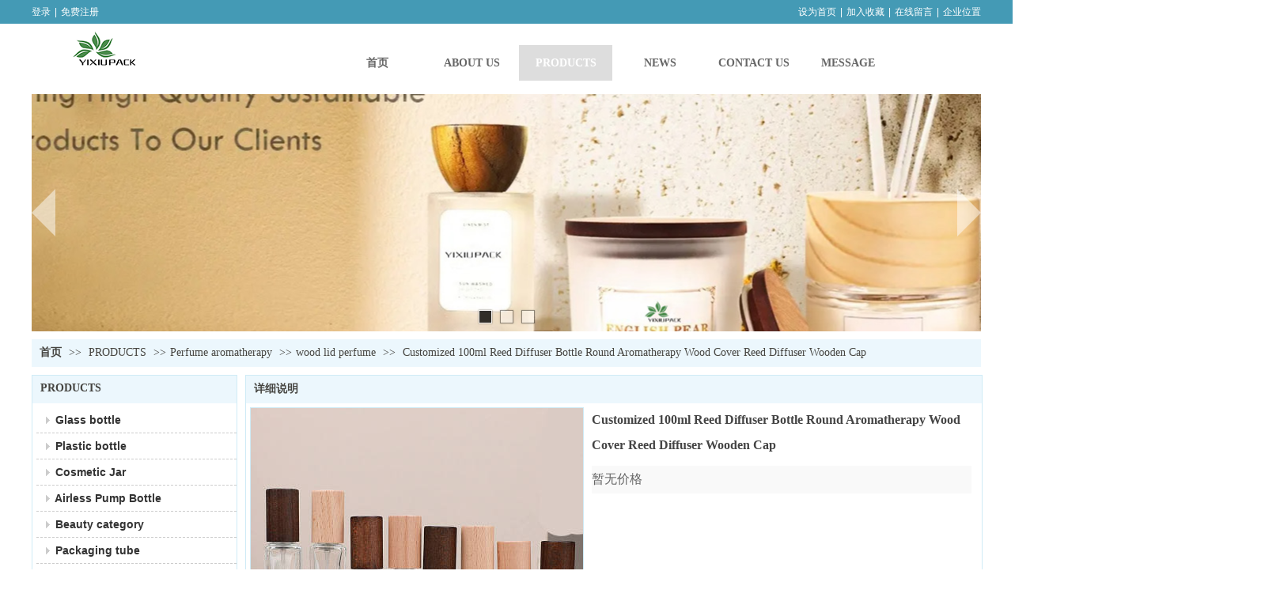

--- FILE ---
content_type: text/html;charset=gbk
request_url: http://www.ningboyixiu.com/pro_54559410.html
body_size: 22017
content:
<!DOCTYPE html PUBLIC "-//W3C//DTD XHTML 1.0 Transitional//EN" "http://www.w3.org/TR/xhtml1/DTD/xhtml1-transitional.dtd">
<html xmlns="http://www.w3.org/1999/xhtml">
<head>
    <meta http-equiv="x-ua-compatible" content="IE=edge" />
    <meta http-equiv="Content-Type" content="text/html; charset=gbk" />
    <meta name="renderer" content="webkit|ie-comp|ie-stand">
    <meta name="applicable-device" content="pc" />
        <title>Customized 100ml Reed Diffuser Bottle Round Aromatherapy Wood Cover Reed Diffuser Wooden Cap_宁波伊秀塑业有限公司</title>
    <meta name="keywords" content="Customized 100ml Reed Diffuser Bottle Round Aromatherapy Wood Cover Reed Diffuser Wooden Cap,宁波伊秀塑业有限公司" />
    <meta name="description" content="宁波伊秀塑业有限公司为企业提供Customized 100ml Reed Diffuser Bottle Round Aromatherapy Wood Cover Reed Diffuser Wooden Cap,Customized 100ml Reed Diffuser Bottle Round Aromatherapy Wood Cover Reed Diffuser Wooden Cap价格,Customized 100ml Reed Diffuser Bottle Round Aromatherapy Wood Cover Reed Diffuser Wooden Cap参数相关信息." />
    <meta name="author" content="宁波伊秀塑业有限公司" />

    
            
                    <script type="text/javascript" src="https://s.dlssyht.cn/ueditor/ueditor.parse.js?0115"></script>
            <link rel="stylesheet" type="text/css" href="https://s.dlssyht.cn/plugins/public/js/msg/codebase/dhtmlxwindows.css">
<link rel="stylesheet" type="text/css" href="https://s.dlssyht.cn/plugins/public/js/msg/codebase/skins/dhtmlxwindows_dhx_skyblue.css">
<link rel="stylesheet" type="text/css" href="https://s.dlssyht.cn/plugins/public/js/msg/codebase/dhtmlxcolorpicker.css" />
    <script type="text/javascript" src="https://s.dlssyht.cn/plugins/public/js/msg/codebase/dhtmlxcommon.js"></script>
    <script type="text/javascript" src="https://s.dlssyht.cn/plugins/public/js/msg/codebase/dhtmlxwindows.js"></script>
    <script type="text/javascript" src="https://s.dlssyht.cn/plugins/public/js/msg/codebase/dhtmlxcontainer.js"></script>
                    <script type="text/javascript" src="https://s.dlssyht.cn/plugins/public/js/cookies.js"></script>
            <script src="https://s.dlssyht.cn/plugins/public/js/jquery-1.7.1.min.js"></script>
            
<script type="text/javascript" src="https://s.dlssyht.cn/Language/Zh-cn/Language.js?0115"></script>            
    </head>
<body    data-chid="27323367" data-operate="1" data-bigclassid="10" data-type="10" data-hyid="0" id="webBody"  data-copyid="0" data-copyuserid="2175293">

<div class="wrapper wrapper-1200" id="wrapper">
    
<script type="text/javascript">
    var moduleConfig = {};
</script>
<script type="text/javascript" src="https://s.dlssyht.cn/Language/Zh-cn/Language.js?0115"></script>
<script type="text/javascript">
    var ev123_no_edit = '';
    var websiteUserId = '2233065';
    var user_name = 'ningboyixiu';
    var isTj = '1';
    var websiteUseCopyId = '8200';
    var user_level = 3;
    var agent_id = 20349;
    var channel_type = 10;
    var channel_id = 27323367;
    var userSiteWidth = 1200;
    var is_action = false;
    var isParentWindow = false;
    var rowIds = "21,22,23,14,15";
    var MJsData = {};
    var CURRENCY_SIGN = '￥';
    var tncode_div = null;
    var ALIYUN_OSS_DOMAIN = "https://s.dlssyht.cn/";
    var isTjModelSupportSearchBlankPage = "0";

    var GData = {
        SMAlbumIds   : "",
        SMAlbumSysIds: "",
        docSysIds    : "",
        tabAlertStrMs: "",
        allChId     : "27323367",
        wapDomain    : 'www.ningboyixiu.com',
        defaultLang    : 'chinese_simplified',
        end          : null,
        BAI_DU_MAP_AK : 'KfNSLxuGpyk9BBYHnSqZsYoKxn7MUGxX',
        customerService: null,
        customerServiceIsNew: 0,
        P_TOKEN_ID: '55'
    };
    var $pTranslateLanguageJson = [{"name":"简体中文","alias":"&#31616;&#20307;&#20013;&#25991;","value":"chinese_simplified"},{"name":"繁体中文","alias":"&#32321;&#20307;&#20013;&#25991;","value":"chinese_traditional"},{"name":"西班牙文","alias":"Espa&#241;a","value":"spanish"},{"name":"阿拉伯文","alias":"&#1593;&#1585;&#1576; .","value":"arabic"},{"name":"英文","alias":"English","value":"english"},{"name":"日文","alias":"&#26085;&#26412;","value":"japanese"},{"name":"法文","alias":"Fran&#231;ais","value":"french"},{"name":"俄文","alias":"&#1056;&#1086;&#1089;&#1089;&#1080;&#1103;","value":"russian"},{"name":"韩文","alias":"&#54620;&#44397;","value":"korean"},{"name":"德文","alias":"Deutschland","value":"deutsch"},{"name":"葡萄牙语","alias":"Portugal","value":"portuguese"},{"name":"波斯语","alias":"&#1662;&#1585;&#1587;&#1740;&#1575;","value":"persian"},{"name":"希腊语","alias":"&#917;&#955;&#955;&#940;&#948;&#945;","value":"greek"},{"name":"土耳其语","alias":"T&#252;rk&#231;e","value":"turkish"},{"name":"泰语","alias":"&#3616;&#3634;&#3625;&#3634;&#3652;&#3607;&#3618;","value":"thai"},{"name":"越南语","alias":"Vi&#7879;t Nam","value":"vietnamese"},{"name":"意大利语","alias":"Italia","value":"italian"},{"name":"马来语","alias":"Malay","value":"malay"},{"name":"荷兰语","alias":"Nederland","value":"dutch"},{"name":"瑞典语","alias":"Sverige","value":"swedish"},{"name":"孟加拉语","alias":"&#2476;&#2494;&#2434;&#2482;&#2494;","value":"bengali"},{"name":"乌尔都语","alias":"&#1575;&#1608;&#1585;&#1583;&#1608;","value":"urdu"},{"name":"斯瓦希里语","alias":"Kiswahili","value":"swahili"},{"name":"匈牙利语","alias":"Magyarorsz&#225;g","value":"hungarian"},{"name":"波兰语","alias":"Polska","value":"polish"},{"name":"罗马尼亚语","alias":"Rom&#226;nia","value":"romanian"},{"name":"挪威语","alias":"Norge","value":"norwegian"},{"name":"丹麦语","alias":"Danmark","value":"danish"},{"name":"芬兰语","alias":"Suomi","value":"finnish"},{"name":"捷克语","alias":"&#268;e&#353;tina","value":"czech"},{"name":"斯洛伐克语","alias":"Slovensko","value":"slovak"},{"name":"克罗地亚语","alias":"Hrvatska","value":"croatian"},{"name":"拉脱维亚语","alias":"Latvija","value":"latvian"},{"name":"爱沙尼亚语","alias":"Eesti","value":"estonian"},{"name":"斯洛文尼亚语","alias":"Slovenija","value":"slovene"},{"name":"立陶宛语","alias":"Lietuva","value":"lithuanian"},{"name":"格鲁吉亚语","alias":"&#4310;&#4317;&#4320;&#4308;&#4310;&#4312;&#4304;world. kgm","value":"georgian"},{"name":"阿尔巴尼亚语","alias":"Shqip&#235;ria","value":"albanian"},{"name":"阿姆哈拉语","alias":"&#4768;&#4638;&#4651;","value":"amharic"},{"name":"阿塞拜疆语","alias":"Azerbaijan","value":"azerbaijani"}];

    if(GData.BAI_DU_MAP_AK){
        sessionStorage.setItem('BAI_DU_MAP_AK', GData.BAI_DU_MAP_AK)
    }
    sessionStorage.setItem('WAP_WEB', 0);

    var is_auto_parts_user = '0';
</script>
                    <link rel="stylesheet" href="https://s.dlssyht.cn/js/ev_popup/skin/skin.min.css?0115" />
<script type="text/javascript" src="https://s.dlssyht.cn/js/ev_popup/ev_popup.min.js?0115"></script>
<script type="text/javascript">
  function createLogin(trespass,userid){
      $.popup({
        type : 5,
        cName : "evPopupOpacity",
        head  : {yes:0},
        shade : {yes : 1, bgColor : '#000', opacity : 0.6, animate : {type : 1 , target : 0.6}, close : false},
        area  : {w:790,h:500},
        con   : {
          src : '/dom/alert_login.php?username=ningboyixiu&trespass='+trespass+'&userid='+userid
        }
      });
  }
</script>
    <script type="text/javascript">
        var websiteHostPreg = /[\w][\w-]*\.(?:com\.cn|net\.cn|org\.cn|tj\.cn|sh\.cn|hn\.cn|com\.au|com\.pg|com\.tw|tw\.cn|com\.sg|com\.mo|co\.uk|co\.nz|co\.ke|fj\.cn|co\.th|co\.cn|jl\.cn|school\.nz|co\.jp|hk\.com|com\.hk|edu\.hk|cn\.com|gd\.cn|hk\.cn|bj\.cn|gx\.cn|bixiaokeji\.cn|com\.my|com|in|im|cm|ca|cn|cx|ch|cl|tw|kr|word|sg|it|itd|co|mo|net|org|gov|auto|poker|blue|green|studio|icu|cc|io|pl|plus|jp|de|biz|info|gold|today|chat|at|company|cool|fund|fans|team|beer|guru|social|run|ae|fit|luxe|video|black|yoga|art|hn|xyz|hk|us|mobi|wang|me|tax|so|top|law|win|vip|ltd|red|ru|nz|love|ac\.cn|gz\.cn|xn--55qw42g|xn--g2xx48c|xn--imr513n|xn--czru2d|xn--otu796d|xn--kput3i|xin|xn--1qqw23a|xn--3ds443g|xn--5tzm5g|city|shop|site|ai|tm|club|fun|online|cyou|space|cloud|world|sale|website|host|show|asia|center|link|gov\.cn|gs\.cn|keyun\.li|name|press|pro|work|tv|fr|kim|group|tech|store|capital|ren|vn|racing|ink|nl|pub|live|my|no|life|zone|one|games|bike|cafe|wiki|design|mba|es|fi|uk|ph|wtf|xn--zfr164b|xn--fiq228c5hs|xn--vhquv|xn--6qq986b3xl|xn--fiqs8s|xn--czr694b|xn--xhq521b|xn--ses554g|xn--hxt814e|xn--55qx5d|xn--io0a7i|xn--rhqv96g|xn--vuq861b|xn--3bst00m)(\/|$)/;
    </script>
    <script type="text/javascript" src="https://s.dlssyht.cn/js/VNew/public.js?0115"></script>
    <script type="text/javascript" src="https://s.dlssyht.cn/plugins/public/js/lightGallery/js/lightgallery-all.min.js?0115"></script>
    <link type="text/css" rel="stylesheet" href="https://s.dlssyht.cn/plugins/public/js/lightGallery/css/lightgallery.min.css?0115" />
    <link type="text/css" rel="stylesheet" href="https://s.dlssyht.cn/plugins/public/js/photoSphereViewer/index.min.css?0115" />

    <link type="text/css" rel="stylesheet" href="https://s.dlssyht.cn/plugins/public/js/imageViewer/viewer.min.css?0115" />
    <script async type="text/javascript" src="https://s.dlssyht.cn/plugins/public/js/imageViewer/viewer.min.js?0115"></script>
        <script type="text/javascript" src="https://s.dlssyht.cn/plugins/public/js/three/index.min.js?0115"></script>

    <script type="text/javascript" src="https://s.dlssyht.cn/plugins/public/js/photoSphereViewer/index.min.js?0115111"></script>
    <script type="text/javascript" src="https://s.dlssyht.cn/js/VNew/tj/jquery.scrollify.min.js?0115"></script>
        <script type="text/javascript" src="https://s.dlssyht.cn/js/VNew/tj/public_fun.js?0115"></script>
<link type="text/css" rel="stylesheet" href="https://s.dlssyht.cn/css/VNew/base.min.css?0115" />
<link type="text/css" rel="stylesheet" href="https://s.dlssyht.cn/css/VNew/animate.min.css?0115" />
<link type="text/css" rel="stylesheet" href="https://s.dlssyht.cn/css/VNew/icon_text/iconfont.min.css?0115" />
<link type="text/css" rel="stylesheet" href="https://s.dlssyht.cn/css/VNew/web_frame.css?0115" />
    <link type="text/css" rel="stylesheet" href="https://s.dlssyht.cn/css/VNew/inner_frame.min.css?0115" />
    <link type="text/css" rel="stylesheet" href="https://s.dlssyht.cn/templates/others1/css/skincolor.css?0115" />
<link type="text/css" rel="stylesheet" href="https://s.dlssyht.cn/templates/others1/css/webskin.css?0115" id="webSkinCss"/>
<link type="text/css" rel="stylesheet" href="https://s.dlssyht.cn/css/VNew/web_style/base_module_style.min.css?0115" />
            <link type="text/css" rel="stylesheet" href="/self_define/TJStyle.php?user_id=2233065&all_ch_id=27323367&channel_id=27323367&id=54559410&mids=117,118&token_id=55&random=1768650353" />
        <script type="text/javascript" src="https://s.dlssyht.cn/plugins/public/js/base64.min.js"></script>
    <script type="text/javascript" src="https://s.dlssyht.cn/plugins/public/js/json2.js"></script>
        <script id="languages_jquery_validationEngine_js" type="text/javascript" charset="gb2312" src="https://s.dlssyht.cn/js/posabsolute-jQuery-Validation-Engine-2c29415/js/languages/jquery.validationEngine-zh_CN.js?0115"></script>
    
                <link type="text/css" rel="stylesheet" id="from_module_form_css" href="https://s.dlssyht.cn/js/from_module/form.css" />
                    <script id="from_module_form_js" type="text/javascript" src="https://s.dlssyht.cn/js/from_module/form.js?0115"></script>
                            <script id="from_module_form_js" type="text/javascript" src="https://s.dlssyht.cn/js/from_module/form_0.js?0115"></script>
                    <script type="text/javascript">
        jQuery(document).ready(function(){
            $('#formField_98451').validationEngine('attach', {
              promptPosition: 'bottomLeft'
            });
        });
    </script>                    <script id="chplayer_min_js" type="text/javascript" charset="utf-8" src="https://s.dlssyht.cn/plugins/public/js/chplayer/chplayer.js?0115"></script>
    
    
    <div class="customModuleRow headPublicModuleRow customModuleRowAbsolute "  id="row_14"    data-animated="0" >
        
        
        <div class="customModuleRowInner">
            <div class="CModulePA" style="height:0px;">
                    <div  data-fixed="0" data-fixedx="-1"  id="evMo_7aHnU" class="ev-module-edit"     data-big="2" data-small="1" data-threetype="0" style="width:320px; height:71px; left:8px; top:36px; z-index:1;">
        <div class="ev-module-edit-box "  id="Mo_7aHnU">
            
                <div class="ev-pic ev-pic-1 " >
                    <img   src=""     class="default-img lazy-loading"  data-original-src="https://aimg8.dlssyht.cn/u/2233065/module/simplepicbackground/7769/15536818_1696524843.png?x-oss-process=image/resize,m_fixed,w_320,h_71,limit_0"  />
                    
                </div>
            
        </div>
    </div>
            </div>
        </div>
    </div>

<link type="text/css" rel="stylesheet" id="sliding_verification_style_css" href="https://s.dlssyht.cn/plugins/public/js/slidingVerification/sliding_verification_style.css?0115" />
<script type="text/javascript" id="sliding_tn_code_js" src="https://s.dlssyht.cn/plugins/public/js/slidingVerification/sliding_tn_code.js?0115"></script>
<script type="text/javascript">
    
        function userUserLoginInfo() {
        return true;
    }
    </script>
<div class="fullSubNavBox" id="fullSubNavBox">
    
</div>
<div class="headFullXY" id="headFullXY">
    <div style="padding-top:1px; margin-bottom: -1px;"></div>
    
    
        <div class="absoluteModuleWrap" id="absolute_module_wrap" data-attr="l:80,h:0,c:0">
        <div class="absoluteModuleInner" id="absolute_module_inner">
            
                                
        
                        <div class="webNav" id="web_nav"  data-l="p:3,l:378,t:57,w:1200,wt:0"  style="  left: 378px; top: 57px; position:absolute; "  data-fixed="0" data-fixedx="-1"  data-numberflag="1" data-number="6"  data-sublayout="1">
<div class="navInner">
    <div class="nav nav_1" id="nav" style="width:auto;" >
        <i class="NLeft"></i>
        <i class="NRight"></i>
        <div class="NMainBg"></div>
        <div class="NCenter">
          <dl class="NMain">
                        <dd  class="NItem NFirst"  data-subid="">
                <table class="NItemTable"><tr><td class="NItemL"></td><td class="NItemM">
                <a title="&#39318;&#39029;" href="/" ><span>&#39318;&#39029;</span></a>
                </td><td class="NItemR"></td></tr></table>            </dd>
        	<dd  class="NLine"></dd>
            
                        
                                  <dd class="NItem "  data-subid="">
              
                <table class="NItemTable"><tr>
                    <td class="NItemL"></td>
                    <td class="NItemM"><a href="/bk_27323366.html"  title="ABOUT&nbsp;US">
                        <span>ABOUT&nbsp;US</span>
                    </a></td>
                    <td class="NItemR"></td>
                </tr></table>
                
            </dd>
            <dd class="NLine"></dd>            
                                  <dd class="NItem  NItemCur"  data-subid="">
              
                <table class="NItemTable"><tr>
                    <td class="NItemL"></td>
                    <td class="NItemM"><a href="/pro_27323367_0_0_1.html"  title="PRODUCTS">
                        <span>PRODUCTS</span>
                    </a></td>
                    <td class="NItemR"></td>
                </tr></table>
                
            </dd>
            <dd class="NLine"></dd>            
                                  <dd class="NItem "  data-subid="">
              
                <table class="NItemTable"><tr>
                    <td class="NItemL"></td>
                    <td class="NItemM"><a href="/doc_27323368_0_0_1.html"  title="NEWS">
                        <span>NEWS</span>
                    </a></td>
                    <td class="NItemR"></td>
                </tr></table>
                
            </dd>
            <dd class="NLine"></dd>            
                                  <dd class="NItem "  data-subid="">
              
                <table class="NItemTable"><tr>
                    <td class="NItemL"></td>
                    <td class="NItemM"><a href="/bk_27323369.html"  title="CONTACT&nbsp;US">
                        <span>CONTACT&nbsp;US</span>
                    </a></td>
                    <td class="NItemR"></td>
                </tr></table>
                
            </dd>
            <dd class="NLine"></dd>            
                                  <dd class="NItem "  data-subid="">
              
                <table class="NItemTable"><tr>
                    <td class="NItemL"></td>
                    <td class="NItemM"><a href="/bk_27323370.html"  title="MESSAGE">
                        <span>MESSAGE</span>
                    </a></td>
                    <td class="NItemR"></td>
                </tr></table>
                
            </dd>
                                    
                    </dl>
      </div>
    </div>
</div>
</div>
                            </div>
</div>
                <script type="text/javascript" src="https://s.dlssyht.cn/include/shoucang.js?0115"></script>
<div class="topArea" id="top_area"  data-fixed="0" data-fixedx="-1"  >
  <div class="topInner">
    <div class="topBg"></div>
    <div class="topBarArea">
      <div class="topBar">
        <div class="topBarL">
              <a href="/dom/denglu.php?username=ningboyixiu">&#30331;&#24405;</a><em>|</em>
        <a href="/dom/zhuce.php?username=ningboyixiu">&#20813;&#36153;&#27880;&#20876;</a>
        </div>
        <div class="topBarR">
              <a id="SetHome" href="javascript:" onclick="_g.setHomeIfNecessary(false)" style="behavior: url(#default#homepage)">&#35774;&#20026;&#39318;&#39029;</a><em>|</em>
    <a href="#" onclick="AddFavorite(window.location,document.title)"  >&#21152;&#20837;&#25910;&#34255;</a><em>|</em>
    <a href="/self_define/guest_book.php?username=ningboyixiu">&#22312;&#32447;&#30041;&#35328;</a>    <em>|</em><a href="/self_define/map.php?username=ningboyixiu">&#20225;&#19994;&#20301;&#32622;</a>
                  </div>
      </div>
    </div>
  </div>
</div>
    
    
    <div class="header" id="header"  data-fixed="0" data-fixedx="-1"  >
    <div class="headerInner">
        <div class="headerBg"></div>
        <div class="headerConArea">
            <div class="headerCon" style="height:79px;" ></div>
        </div>
    </div>
    </div>
    

    

        <div class="nav-wrap" id="navWrap">
            </div>
    
          <div class="bannerArea" id="banner_area" >
    <div class="bannerCon">
      <div class="ev-banner-module banner-smallpic-style-0" data-canvas-type="0" data-effect-type="1" data-auto-time="5" data-duration-time="1">
        <div class="ev-banner-inner">
          <div class="canvas-area canvas-style-0"></div>
          <div class="piclist-area">
            <ul class="piclist-box">
                                                    <li class="list-item">
                                                <div class="pic-item"  data-imgurl="https://aimg8.dlssyht.cn/u/2233065/ev_user_module_content_tmp/7836/15671897_1697819495.jpg?t=6335" style="background-color:#ffffff;background-image: url('//aimg8.dlszyht.net.cn/tj/public_pic/loading-wait-bg.gif');"><a  ></a></div>
                                            </li>
                                    <li class="list-item">
                                                <div class="pic-item"  data-imgurl="https://aimg8.dlssyht.cn/u/2233065/ev_user_module_content_tmp/7770/15539290_1696579394.jpg?t=2739" style="background-color:#ffffff;background-image: url('//aimg8.dlszyht.net.cn/tj/public_pic/loading-wait-bg.gif');"><a  ></a></div>
                                            </li>
                                    <li class="list-item">
                                                <div class="pic-item"  data-imgurl="https://aimg8.dlssyht.cn/u/2233065/ev_user_module_content_tmp/7770/15539258_1696579249.jpg?t=5426" style="background-color:#ffffff;background-image: url('//aimg8.dlszyht.net.cn/tj/public_pic/loading-wait-bg.gif');"><a  ></a></div>
                                            </li>
                                            </ul>
          </div>

                  </div>
                <div class="ctrl-btn-area btn-style-101" data-skin="101">
          <div class="btn-box">
            <span data-action="prev" class="btn prev-btn"><em></em></span>
            <span data-action="next" class="btn next-btn"><em></em></span>
          </div>
        </div>
      
              <div class="ctrl-sidebar-area sidebar-style-101" data-skin="101">
          <div class="sidebar-box">
            <span class="sidebar-inner">
                                                    <em><i>1</i></em>
                                    <em><i>2</i></em>
                                    <em><i>3</i></em>
                                            </span>
          </div>
        </div>
      
            </div>
    </div>
  </div>
    
        </div>

<div class="mainContainer q " id="main_container">


                
    <div class="addContainer q" id="add_container" data-attr="h:0">
        
                

                                                                    <div class="customModuleRow "  id="row_21"  >
                                                <div class="customModuleRowInner">
                            <div class="TitleModule">
                                                                                                                                                                                                                                <div data-width="0"    class="customModule"  >
                                <div data-width="0"
                                                                                                            class="Mo copyHMo_1441909_2
                                                                        "
                                    data-classname="copyHMo_1441909_2"                                    id="Mo_27"
                                                                    >
                                <table class="MoT"><tbody>
                                    <tr>
                                        <td class="MoTL"></td>
                                        <td class="MoTM"></td>
                                        <td class="MoTR"></td>
                                    </tr>
                                    </tbody></table>
                                <table class="MoHead "><tbody>
                                    <tr>
                                        <td class="MoHeadL"></td>
                                        <td valign="top" class="MoHeadM">
                                            <table class="MoName">
                                                <tbody>
                                                <tr>
                                                    <td valign="top" class="MoNameL"></td>
                                                    <td valign="top" class="MoNameM">
                                                                                                                <strong class="NameTxt">    <span class="ContainerCrumbs">
        <b class="firstFont"><a href="/">&#39318;&#39029;</a></b>
        <em>&gt;&gt;</em>
        <b>
            <a href="/pro_27323367_0_0_1.html">
                PRODUCTS
            </a>
        </b>
        <em>&gt;&gt;</em><b><a href="/pro_27323367_7836705_0_1.html">Perfume aromatherapy</a></b>
        <em>&gt;&gt;</em><b><a href="/pro_27323367_7836705_7836707_1.html">wood lid perfume</a></b>
        
        <em>&gt;&gt;</em>
        <b>Customized 100ml Reed Diffuser Bottle Round Aromatherapy Wood Cover Reed Diffuser Wooden Cap</b>
    </span></strong>
                                                                                                            </td>
                                                    <td valign="top" class="MoNameR"></td>
                                                </tr>
                                                </tbody>
                                            </table>
                                            <span class="MoMore">
                                                                                                                    </span>
                                        </td>
                                        <td class="MoHeadR"></td>
                                    </tr>
                                    </tbody></table>

                                
                                <table class="MoB"><tbody>
                                    <tr>
                                        <td class="MoBL"></td>
                                        <td class="MoBM"></td>
                                        <td class="MoBR"></td>
                                    </tr>
                                    </tbody></table>
                                </div>
                                </div>
                                                                                                                                                                                            </div>
                        </div>
                    </div>
                                                                <div class="customModuleRow "  id="row_22"  >
                                                <div class="customModuleRowInner">
                            <div class="CModulePC">
                                                                                                                                <div class="CModulePCLeft PCLeft" data-width="270" style="width:270px;">                                                                                                <div data-width="260"  style="width:260px; "  class="customModule"  >
                                <div data-width="258"
                                                                        style="width:258px; "                                    class="Mo copyMo_1441909_3
                                                                        "
                                    data-classname="copyMo_1441909_3"                                    id="Mo_28"
                                                                    >
                                <table class="MoT"><tbody>
                                    <tr>
                                        <td class="MoTL"></td>
                                        <td class="MoTM"></td>
                                        <td class="MoTR"></td>
                                    </tr>
                                    </tbody></table>
                                <table class="MoHead "><tbody>
                                    <tr>
                                        <td class="MoHeadL"></td>
                                        <td valign="top" class="MoHeadM">
                                            <table class="MoName">
                                                <tbody>
                                                <tr>
                                                    <td valign="top" class="MoNameL"></td>
                                                    <td valign="top" class="MoNameM">
                                                                                                                <strong class="NameTxt"><a >PRODUCTS</a></strong>
                                                                                                            </td>
                                                    <td valign="top" class="MoNameR"></td>
                                                </tr>
                                                </tbody>
                                            </table>
                                            <span class="MoMore">
                                                                                                                    </span>
                                        </td>
                                        <td class="MoHeadR"></td>
                                    </tr>
                                    </tbody></table>

                                                                <table class="MoBody"><tbody>
                                    <tr>
                                        <td class="MoBodyL"></td>
                                        <td valign="top" class="MoBodyM">
                                            <div data-width="258"  style="width:258px; " class="MoBodyC">
                                                <div class="sidebarLists catalogList">
        <dl class="oneClassList">
           <dt class="oneClassT "   data-clicktype="0" >
    <div class="oneClassTinner">
        <a   href="/ningboyixiu/products/27323367_7835647_0_1.html">
            <code class="open"></code>
            <span>
                Glass bottle
            </span>
        </a>
    </div>
</dt><dt class="oneClassT "   data-clicktype="0" >
    <div class="oneClassTinner">
        <a   href="/ningboyixiu/products/27323367_7649690_0_1.html">
            <code class="open"></code>
            <span>
                Plastic bottle
            </span>
        </a>
    </div>
</dt><dt class="oneClassT "   data-clicktype="0" >
    <div class="oneClassTinner">
        <a   href="/ningboyixiu/products/27323367_7836683_0_1.html">
            <code class="open"></code>
            <span>
                Cosmetic Jar
            </span>
        </a>
    </div>
</dt><dt class="oneClassT "   data-clicktype="0" >
    <div class="oneClassTinner">
        <a   href="/ningboyixiu/products/27323367_7836689_0_1.html">
            <code class="open"></code>
            <span>
                Airless Pump Bottle
            </span>
        </a>
    </div>
</dt><dt class="oneClassT "   data-clicktype="0" >
    <div class="oneClassTinner">
        <a   href="/ningboyixiu/products/27323367_7836691_0_1.html">
            <code class="open"></code>
            <span>
                Beauty category
            </span>
        </a>
    </div>
</dt><dt class="oneClassT "   data-clicktype="0" >
    <div class="oneClassTinner">
        <a   href="/ningboyixiu/products/27323367_7836702_0_1.html">
            <code class="open"></code>
            <span>
                Packaging tube
            </span>
        </a>
    </div>
</dt><dt class="oneClassT  oneClassTopen "   data-clicktype="0" >
    <div class="oneClassTinner">
        <a   href="/ningboyixiu/products/27323367_7836705_0_1.html">
            <code class="open"></code>
            <span>
                Perfume aromatherapy
            </span>
        </a>
    </div>
</dt><dd class="oneClassC oneClassCopen"><dl class="twoClassList">    <dt class="twoClassT ">
        <div class="twoClassTinner">
            <a   href="/ningboyixiu/products/27323367_7836705_7836706_1.html">
                <code class="open"></code>
                <span>
                    plastic perfume
                </span>
            </a>
        </div>
    </dt>    <dt class="twoClassT  twoClassTopen ">
        <div class="twoClassTinner">
            <a   href="/ningboyixiu/products/27323367_7836705_7836707_1.html">
                <code class="open"></code>
                <span>
                    wood lid perfume
                </span>
            </a>
        </div>
    </dt><dd class="twoClassC twoClassCopen"><dl class="threeClassList"></dl></dd></dl></dd><dt class="oneClassT "   data-clicktype="0" >
    <div class="oneClassTinner">
        <a   href="/ningboyixiu/products/27323367_7836783_0_1.html">
            <code class="open"></code>
            <span>
                Accessories
            </span>
        </a>
    </div>
</dt><dt class="oneClassT "   data-clicktype="0" >
    <div class="oneClassTinner">
        <a   href="/ningboyixiu/products/27323367_7836784_0_1.html">
            <code class="open"></code>
            <span>
                Aluminum Bottle
            </span>
        </a>
    </div>
</dt><dt class="oneClassT "   data-clicktype="0" >
    <div class="oneClassTinner">
        <a   href="/ningboyixiu/products/27323367_7836785_0_1.html">
            <code class="open"></code>
            <span>
                Roll-on Bottle
            </span>
        </a>
    </div>
</dt>
        </dl>
    </div>
                                                                            </div>
                                </td>
                                <td class="MoBodyR"></td>
                                </tr>
                                </tbody></table>
                                
                                <table class="MoB"><tbody>
                                    <tr>
                                        <td class="MoBL"></td>
                                        <td class="MoBM"></td>
                                        <td class="MoBR"></td>
                                    </tr>
                                    </tbody></table>
                                </div>
                                </div>
                                                                                                                                                                </div>
                                                                                                                                                                <div class="CModulePCLeft PCRight" data-width="940" style="width:940px;">                                                                <div data-width="930"  style="width:930px; "  class="customModule"  >
                                <div data-width="930"
                                                                        style="width:930px; "                                    class="Mo copyMo_1441909_4
                                                                        "
                                    data-classname="copyMo_1441909_4"                                    id="Mo_29"
                                                                    >
                                <table class="MoT"><tbody>
                                    <tr>
                                        <td class="MoTL"></td>
                                        <td class="MoTM"></td>
                                        <td class="MoTR"></td>
                                    </tr>
                                    </tbody></table>
                                <table class="MoHead "><tbody>
                                    <tr>
                                        <td class="MoHeadL"></td>
                                        <td valign="top" class="MoHeadM">
                                            <table class="MoName">
                                                <tbody>
                                                <tr>
                                                    <td valign="top" class="MoNameL"></td>
                                                    <td valign="top" class="MoNameM">
                                                                                                                <strong class="NameTxt"><a >&#35814;&#32454;&#35828;&#26126;</a></strong>
                                                                                                            </td>
                                                    <td valign="top" class="MoNameR"></td>
                                                </tr>
                                                </tbody>
                                            </table>
                                            <span class="MoMore">
                                                                                                                    </span>
                                        </td>
                                        <td class="MoHeadR"></td>
                                    </tr>
                                    </tbody></table>

                                                                <table class="MoBody"><tbody>
                                    <tr>
                                        <td class="MoBodyL"></td>
                                        <td valign="top" class="MoBodyM">
                                            <div data-width="912"  style="width:912px; " class="MoBodyC">
                                                <div class="p-details-area q">
        <input type="hidden" id="currency" value=""/>
        <div class="p-details-attr-warp " id="pDetailsAttrWarp">
            <div class="p-details-attr">
                    <div class="p-details-title" id="pDetailsTitle">
        <div class="pro-title">
            <h1 class="h1-title">
                Customized 100ml Reed Diffuser Bottle Round Aromatherapy Wood Cover Reed Diffuser Wooden Cap
            </h1>
        </div>
    </div>
    
                
                    <div class="p-costom-html-box" id="proShowBriefDescription" data-attr="mt:0">
        <div class="editor_content_air box-inner">
             
        </div>
    </div>
                
                
                    
    <div class="p-price-list" id="pPriceList" >
        <div class="classify-module">
                <input type="hidden" id="currency" value=""/>
    <div class="classify-wrap">
        <dl class="classify-list">
            <dt class="big-classify-wrap">
                <div class="big-classify"></div>
            </dt>
            <dd class="small-classify-wrap">
                <div class="small-classify">
                    <span class="newPrice">
                        <em id="shop_price"><s class="noPrice">&#26242;&#26080;&#20215;&#26684;</s></em>
                        <i id="shopUnit"></i>
                        <i id="must_jifen"></i>
                    </span>
                    
                </div>
            </dd>
        </dl>
        <input type="hidden" id="Real_price" value="0" />
        <input type="hidden" id="default_price" value="0" />
    </div>
            
        </div>
    </div>
                
                
                
                
                
                
                    <div class="p-standard-list" id="pStandardList">
        <div class="classify-module" id="choose" data-ids="">
            
            
        </div>
    </div>
    <input type="hidden" value="&#26242;&#26080;&#20215;&#26684;" id="zero"/>
    <script language="javascript">
         G_.isCarPro = 0; 
        
        $(function(){
            

            $("#pStandardList .small-classify").on("click", function() {
                $("#inner_nowBuy,#inner_addCat").addClass("but-desabled").attr("data-noclick",1);

                $("#pro_num").val($("#Minimum_ord").val());
                $(this).siblings().removeClass('classify-cur');
                $(this).addClass('classify-cur');
                var tmp_val=$(this).find("a").html();
                $(this).parent().find("input:hidden").val(tmp_val);
                
            });
        });
    </script>
                
                
                
                
                
                
            </div>
        </div>
    <div class="p-preview-1 " id="pPreview">
    <div class="preview">
        
        <div class="pic-module show-big-pic" >
            <div class="pics collect_p">
                <div class="pic">
                    <em class="hook"></em>
                    <img src="/images/VNew/loading-wait-bg.gif"  bsrc="https://aimg8.dlssyht.cn/u/2233065/product/7839/15676977_1697900524.jpg" id="big_pic_guige"/>
                </div>
                        <div class="pl-collect" data-chid="27323367" data-id="54559410" data-name="Customized 100ml Reed Diffuser Bottle Round Aromatherapy Wood Cover Reed Diffuser Wooden Cap" data-type="10" data-detail="1" style="z-index:100">
            <div class="no-collect">
                <em></em>
                <b>&#25910;&#34255;</b>
            </div>
        </div>
            </div>
            
        </div>
        <div class="small-pic-list-area">
            <span data-action="left" class="move-btn left-move-btn" id="pro_preview_Lbut"></span>
            <span data-action="right" class="move-btn right-move-btn" id="pro_preview_Rbut"></span>
            <div class="pic-text-list-module small-pic-list">
                <ul class="q">
                        <li class="liCur">
        <div class="inner">
            <div class="pics">
                <div class="pic">
                    <em class="hook"></em>
                    <img src="/images/VNew/loading-wait-bg.gif" data-imgsrc="https://aimg8.dlssyht.cn/u/2233065/product/7839/15676977_1697900524.jpg" />
                </div>
            </div>
        </div>
    </li>    <li class="">
        <div class="inner">
            <div class="pics">
                <div class="pic">
                    <em class="hook"></em>
                    <img src="/images/VNew/loading-wait-bg.gif" data-imgsrc="https://aimg8.dlssyht.cn/u/2233065/product/7839/15676979_1697900524.jpg" />
                </div>
            </div>
        </div>
    </li>    <li class="">
        <div class="inner">
            <div class="pics">
                <div class="pic">
                    <em class="hook"></em>
                    <img src="/images/VNew/loading-wait-bg.gif" data-imgsrc="https://aimg8.dlssyht.cn/u/2233065/product/7839/15676978_1697900524.jpg" />
                </div>
            </div>
        </div>
    </li>    <li class="">
        <div class="inner">
            <div class="pics">
                <div class="pic">
                    <em class="hook"></em>
                    <img src="/images/VNew/loading-wait-bg.gif" data-imgsrc="https://aimg8.dlssyht.cn/u/2233065/product/7839/15676981_1697900524.jpg" />
                </div>
            </div>
        </div>
    </li>    <li class="">
        <div class="inner">
            <div class="pics">
                <div class="pic">
                    <em class="hook"></em>
                    <img src="/images/VNew/loading-wait-bg.gif" data-imgsrc="https://aimg8.dlssyht.cn/u/2233065/product/7839/15676980_1697900524.jpg" />
                </div>
            </div>
        </div>
    </li>    <li class="">
        <div class="inner">
            <div class="pics">
                <div class="pic">
                    <em class="hook"></em>
                    <img src="/images/VNew/loading-wait-bg.gif" data-imgsrc="https://aimg8.dlssyht.cn/u/2233065/product/7839/15676982_1697900524.jpg" />
                </div>
            </div>
        </div>
    </li>
                </ul>
            </div>
        </div>
    </div>

        <div class="p-preview-number-area">
        
            <div class="p-preview-share">
        <div class="bsync-custom icon-long-orange">
                    <div class="social-share" data-sites="wechat,weibo,qq,qzone,douban,facebook,twitter,google"></div>
        <script src="//aimg8.dlssyht.cn/plugins/public/js/share/social-share.min.js" charset="utf-8"></script>
        <link rel="stylesheet" href="//aimg8.dlssyht.cn/plugins/public/js/share/share.min.css" />
        </div>
    </div>
    </div>
</div>
<script type="text/javascript">setTimeout(function(){wsf.innerPreview("#pPreview")}, 150)</script>
  </div>
  
  
  
  
      <div class="p-tab-show-detail" id="pTabShowDetail">
        <div class="tab-switch-module">
            <div class="tab-switch-t">
                <ul class="q">
                    <li class="tab-t-item"><span class="active">商品说明</span></li>
                </ul>
            </div>
            <div class="tab-switch-c">
                    <div class="tab-c-item tab-c-item-active">
        <div class="show-details-article editor_content_air">
            <p style="margin:0;"><br/></p><p style="margin:0;"><img src="https://aimg8.dlssyht.cn/u/2233065/ueditor/image/1117/2233065/1697900540542913.jpg" style="" title="1697900540542913.jpg"/></p><p style="margin:0;"><img src="https://aimg8.dlssyht.cn/u/2233065/ueditor/image/1117/2233065/1697900540164754.jpg" style="" title="1697900540164754.jpg"/></p><p style="margin:0;"><img src="https://aimg8.dlssyht.cn/u/2233065/ueditor/image/1117/2233065/1697900541947061.jpg" style="" title="1697900541947061.jpg"/></p><p style="margin:0;"><img src="https://aimg8.dlssyht.cn/u/2233065/ueditor/image/1117/2233065/1697900541629908.jpg" style="" title="1697900541629908.jpg"/></p><p style="margin:0;"><img src="https://aimg8.dlssyht.cn/u/2233065/ueditor/image/1117/2233065/1697900541102587.jpg" style="" title="1697900541102587.jpg"/></p><p style="margin:0;"><img src="https://aimg8.dlssyht.cn/u/2233065/ueditor/image/1117/2233065/1697900542627380.jpg" style="" title="1697900542627380.jpg"/></p><p style="margin:0;"><img src="https://aimg8.dlssyht.cn/u/2233065/ueditor/image/1117/2233065/1697900542235462.jpg" style="" title="1697900542235462.jpg"/></p><p style="margin:0;"><img src="https://aimg8.dlssyht.cn/u/2233065/ueditor/image/1117/2233065/1697900543882691.jpg" style="" title="1697900543882691.jpg"/></p><p style="margin:0;"><img src="https://aimg8.dlssyht.cn/u/2233065/ueditor/image/1117/2233065/1697900543663574.jpg" style="" title="1697900543663574.jpg"/></p><p style="margin:0;"><img src="https://aimg8.dlssyht.cn/u/2233065/ueditor/image/1117/2233065/1697900544970112.jpg" style="" title="1697900544970112.jpg"/></p><p><br/></p> 
        </div>
    </div>
            </div>
        </div>
    </div>
    <script type="text/javascript">
        $(function() {
            if ($("#pTabShowDetail .tab-switch-module .q li").length == 0) {
                $("#pTabShowDetail .tab-switch-module").css('display','none');
            } else if (!$("#pTabShowDetail .tab-switch-module .q li:first").find("span").hasClass("active")) {
                $("#pTabShowDetail .tab-switch-module .q li:first").trigger("click");
            }
        })
    </script>
      <script type="text/javascript" src="/include/template_fn.js?1242338"></script>
    <script type="text/javascript">
      $(function(){
          $(".relatedPro").hover(function(){
              $(this).find(".left-but,.right-but").stop(true,true).fadeIn(500);
          },function(){
              $(this).find(".left-but,.right-but").stop(true,true).fadeOut(500);
              });
          });
        flow_pro();
      </script>
      <div class="p-related-list head-body-module head-body-module-2" id="pRelatedList_1" data-attr="mt:6">
        <div class="hb-head">
            <strong class="hb-head-name">相关商品</strong>
        </div>
        <div class="hb-body">
            <div class="hb-body-inner">
                <div class="manual-move-module">
                    <em class="prev-move" data-id="prev"></em>
                    <em class="next-move" data-id="next"></em>
                    <div class="manual-move-body">
                        <div class="pic-text-list-module">
                            <ul class="q">
                                    <li>
        <div class="inner">
            <a class="pics" href="/pro_54559431.html">
                <div class="pic">
                    <table>
                        <tr>
                            <td>
                                <img src="https://aimg8.dlssyht.cn/u/2233065/product/7839/15677130_1697901713.jpg?x-oss-process=image/resize,m_lfit,w_200,h_200,limit_1">
                            </td>
                        </tr>
                    </table>
                </div>
            </a>
            <div class="pic-attr">
                
                <h3 class="pic-title">
                    <a href="/pro_54559431.html">20ml plastic credit card flat spray bottle perfume bottle antique perfume bottle</a>
                </h3>
            </div>
        </div>
    </li>    <li>
        <div class="inner">
            <a class="pics" href="/pro_54559430.html">
                <div class="pic">
                    <table>
                        <tr>
                            <td>
                                <img src="https://aimg8.dlssyht.cn/u/2233065/product/7839/15677120_1697901631.jpg?x-oss-process=image/resize,m_lfit,w_200,h_200,limit_1">
                            </td>
                        </tr>
                    </table>
                </div>
            </a>
            <div class="pic-attr">
                
                <h3 class="pic-title">
                    <a href="/pro_54559430.html">Personal care 30g cream jar plastic bottle with treatment pump</a>
                </h3>
            </div>
        </div>
    </li>    <li>
        <div class="inner">
            <a class="pics" href="/pro_54559424.html">
                <div class="pic">
                    <table>
                        <tr>
                            <td>
                                <img src="https://aimg8.dlssyht.cn/u/2233065/product/7839/15677091_1697901346.jpg?x-oss-process=image/resize,m_lfit,w_200,h_200,limit_1">
                            </td>
                        </tr>
                    </table>
                </div>
            </a>
            <div class="pic-attr">
                
                <h3 class="pic-title">
                    <a href="/pro_54559424.html">http://ningboyixiu.web.dlszyht.com/vip_ningboyixiu.html</a>
                </h3>
            </div>
        </div>
    </li>    <li>
        <div class="inner">
            <a class="pics" href="/pro_54559422.html">
                <div class="pic">
                    <table>
                        <tr>
                            <td>
                                <img src="https://aimg8.dlssyht.cn/u/2233065/product/7839/15677076_1697901193.jpg?x-oss-process=image/resize,m_lfit,w_200,h_200,limit_1">
                            </td>
                        </tr>
                    </table>
                </div>
            </a>
            <div class="pic-attr">
                
                <h3 class="pic-title">
                    <a href="/pro_54559422.html">4mmD 19cmL Wholesale Black Decorative No Mildew Perfume Rattan Escrima Stick For Air Freshener</a>
                </h3>
            </div>
        </div>
    </li>    <li>
        <div class="inner">
            <a class="pics" href="/pro_54559420.html">
                <div class="pic">
                    <table>
                        <tr>
                            <td>
                                <img src="https://aimg8.dlssyht.cn/u/2233065/product/7839/15677062_1697901100.jpg?x-oss-process=image/resize,m_lfit,w_200,h_200,limit_1">
                            </td>
                        </tr>
                    </table>
                </div>
            </a>
            <div class="pic-attr">
                
                <h3 class="pic-title">
                    <a href="/pro_54559420.html">Wholesale Premium White Essential Oil Artificial Decorative Sola Wood Flower Handmade</a>
                </h3>
            </div>
        </div>
    </li>    <li>
        <div class="inner">
            <a class="pics" href="/pro_54559417.html">
                <div class="pic">
                    <table>
                        <tr>
                            <td>
                                <img src="https://aimg8.dlssyht.cn/u/2233065/product/7839/15677041_1697900970.jpg?x-oss-process=image/resize,m_lfit,w_200,h_200,limit_1">
                            </td>
                        </tr>
                    </table>
                </div>
            </a>
            <div class="pic-attr">
                
                <h3 class="pic-title">
                    <a href="/pro_54559417.html">solid black and natural rattan stick Best selling Bamboo Sticks For Diffuser</a>
                </h3>
            </div>
        </div>
    </li>    <li>
        <div class="inner">
            <a class="pics" href="/pro_54559416.html">
                <div class="pic">
                    <table>
                        <tr>
                            <td>
                                <img src="https://aimg8.dlssyht.cn/u/2233065/product/7839/15677023_1697900878.jpg?x-oss-process=image/resize,m_lfit,w_200,h_200,limit_1">
                            </td>
                        </tr>
                    </table>
                </div>
            </a>
            <div class="pic-attr">
                
                <h3 class="pic-title">
                    <a href="/pro_54559416.html">OEM Factory Direct Custom Color Shape Premium Wooden Bamboo Material Round Cap Lids For Perfume Bottles</a>
                </h3>
            </div>
        </div>
    </li>    <li>
        <div class="inner">
            <a class="pics" href="/pro_54559415.html">
                <div class="pic">
                    <table>
                        <tr>
                            <td>
                                <img src="https://aimg8.dlssyht.cn/u/2233065/product/7839/15677015_1697900810.jpg?x-oss-process=image/resize,m_lfit,w_200,h_200,limit_1">
                            </td>
                        </tr>
                    </table>
                </div>
            </a>
            <div class="pic-attr">
                
                <h3 class="pic-title">
                    <a href="/pro_54559415.html">OEM Factory Direct Custom Color Shape Premium Wooden Bamboo Material Round Cap Lids For Perfume Bottles</a>
                </h3>
            </div>
        </div>
    </li>    <li>
        <div class="inner">
            <a class="pics" href="/pro_54559413.html">
                <div class="pic">
                    <table>
                        <tr>
                            <td>
                                <img src="https://aimg8.dlssyht.cn/u/2233065/product/7839/15677003_1697900715.jpg?x-oss-process=image/resize,m_lfit,w_200,h_200,limit_1">
                            </td>
                        </tr>
                    </table>
                </div>
            </a>
            <div class="pic-attr">
                
                <h3 class="pic-title">
                    <a href="/pro_54559413.html">New Arrival Customize Popular Candle Contain Black Wooden Reed Diffuser Cap</a>
                </h3>
            </div>
        </div>
    </li>    <li>
        <div class="inner">
            <a class="pics" href="/pro_54559409.html">
                <div class="pic">
                    <table>
                        <tr>
                            <td>
                                <img src="https://aimg8.dlssyht.cn/u/2233065/product/7839/15676969_1697900409.jpg?x-oss-process=image/resize,m_lfit,w_200,h_200,limit_1">
                            </td>
                        </tr>
                    </table>
                </div>
            </a>
            <div class="pic-attr">
                
                <h3 class="pic-title">
                    <a href="/pro_54559409.html">Customized 100ml Reed Diffuser Bottle Round Aromatherapy Wood Cover Reed Diffuser Wooden Cap</a>
                </h3>
            </div>
        </div>
    </li>
                            </ul>
                        </div>
                    </div>
                </div>
            </div>
        </div>
    </div>
  
  <script type="text/javascript">
    var guige_param='';
    $(function() {
        wsf.userLike(54559410, 10, 'browse', '','browse', "ningboyixiu");
    });
  </script>    <script type="text/javascript">
        $(function(){
            $('.Inner_Tab_con .FC_Con2:gt(0)').hide();
        });

        $('.Inner_Tab_tit > ul:not("#docTag")').on('click', 'li', function(){
            if ($(this).hasClass("cur")) {
                return false;
            }

            var iIndex = $(this).index();
            var objParent = $(this).parent().parent();

            objParent.children('ul').children("li").removeClass('cur').eq(iIndex).addClass('cur');
            objParent.next(".Inner_Tab_con").children(".FC_Con2").hide().eq(iIndex).show();
            
        });
    </script>
                                                                            </div>
                                </td>
                                <td class="MoBodyR"></td>
                                </tr>
                                </tbody></table>
                                
                                <table class="MoB"><tbody>
                                    <tr>
                                        <td class="MoBL"></td>
                                        <td class="MoBM"></td>
                                        <td class="MoBR"></td>
                                    </tr>
                                    </tbody></table>
                                </div>
                                </div>
                                                                                                                                                                </div>
                                                                                                                            </div>
                        </div>
                    </div>
                                                                <div class="customModuleRow customModuleRowAbsolute customModuleRowFullX"  id="row_23"    data-animated="0" >
        
        
        <div class="customModuleRowInner">
            <div class="CModulePA" style="height:578px;">
                    <div class="ev-module-edit ev-container ev-box-container"  id="evMo_hhsbB"     data-big="10" data-small="1" data-threetype="1" style="width:389px; height:524px; left:781px; top:12px; z-index:1;">
        <div class="ev-module-edit-box "  id="Mo_hhsbB" >
            <div class="ev-container-wap">
                <div class="ev-container-bg"></div>
                    <div   style="width:280px; height:367px; left:54px; top:146px; z-index:1;" class="customModule "    >
        <div style="width:280px;  height:367px;" class="Mo "  id="Mo_30">
            
                <table class="MoT">
                    <tbody>
                        <tr>
                            <td class="MoTL"></td>
                            <td class="MoTM"></td>
                            <td class="MoTR"></td>
                        </tr>
                    </tbody>
                </table>
            
                <table class="MoHead">
        <tbody>
            <tr>
                <td class="MoHeadL"></td>
                <td valign="top" class="MoHeadM">
                    <table class="MoName">
                        <tbody>
                            <tr>
                                <td valign="top" class="MoNameL"></td>
                                <td valign="top" class="MoNameM">
                                    <strong class="NameTxt">
                                            <a  href="###">
                                                Online form submission
                                            </a>
                                    </strong>
                                </td>
                                <td valign="top" class="MoNameR"></td>
                            </tr>
                        </tbody>
                    </table>
                    <span class="MoMore">
                        <a  href="###">&#26356;&#22810;</a>
                    </span>
                </td>
                <td class="MoHeadR"></td>
            </tr>
        </tbody>
    </table>
                <table class="MoBody">
        <tbody>
            <tr>
                <td class="MoBodyL"></td>
                <td valign="top" class="MoBodyM">
                    <div style="width:280px;  height:367px;" class="MoBodyC">
                        <div class="form-module"><dl>
  
  
  <form id="formField_98451" name="formField_98451" action="/dom/form_update.php?module_id=47543" method="post" class="q">
    <dd  class="item-list"><div class="item-name">The name</div><div class="item-con">
  <span class="form-text">
    <input type="text" data-prompt-position="bottomLeft" placeholder="The name" data-defaultval="The name" name="field_4668544" id="field_4668544" 
    value="" class="validate[] FC_TxtInput">
  </span>
  
</div><dd  class="item-list"><div class="item-name">Email</div><div class="item-con">
  <span class="form-text">
    <input type="text" data-prompt-position="bottomLeft" placeholder="Email" data-defaultval="Email" name="field_4668545" id="field_4668545" 
    value="" class="validate[custom[uEmail]] FC_TxtInput">
  </span>
  
</div><dd class="item-list"><div class="item-name">Content</div><div class="item-con">
  <span class="form-textarea">
    <textarea data-prompt-position="bottomLeft" placeholder="Content" data-defaultval="Content" name="field_4668546" id="field_4668546" 
      class="validate[] FC_TxtArea"></textarea>
  </span>
  
</div>
    
    <input type="hidden" name="module_id" value="47543" />
    <input type="hidden" name="indexStr" value="" />
    <input type="hidden" name="username" value="ningboyixiu" />
    <input type="hidden" name="isSubmit" id="isSubmit98451" value="" />
    <input type="hidden" name="zz_userid" value="0" />
    <input type="hidden" name="return_url" value="/pro_54559410.html" />
    <dd class="item-list form-button" id="sublimt-p-47543">
      <input type="submit" onclick="submitdefineForm_47543(event)"
        value="submit" class="user-login-but form-but">
    </dd>
  </form>
  </dl>
</div>
                    </div>
                </td>
                <td class="MoBodyR"></td>
            </tr>
        </tbody>
    </table>
            
                <table class="MoB">
                    <tbody>
                        <tr>
                            <td class="MoBL"></td>
                            <td class="MoBM"></td>
                            <td class="MoBR"></td>
                        </tr>
                    </tbody>
                </table>
            
        </div>
    </div>    <div  id="evMo_ABYwIx" class="ev-module-edit"     data-big="1" data-small="2" data-threetype="0" style="width:207px; height:62px; left:91px; top:55px; z-index:2;">
        <div class="ev-module-text ev-module-edit-box"  id="Mo_ABYwIx">
           <h2 class="ev-text-title-2" style="text-align:center;"><span style="font-size:24px;color:#333333;"><strong><p>Leave a message<br></p><p><br></p></strong></span></h2>
        </div>
    </div>    <div  id="evMo_8RbYhY" class="ev-module-edit"     data-big="1" data-small="8" data-threetype="0" style="width:337px; height:61px; left:89px; top:99px; z-index:3;">
        <div class="ev-module-text ev-module-edit-box"  id="Mo_8RbYhY">
           <p class="ev-text-article-4" style="text-align:center;"><span style="color:#999999;line-height:1.7;">We will reply to you within 24 hours after receiving your message, thank you for your feedback!</span><span style="color:#999999;line-height:1.7;"></span> </p>
        </div>
    </div>
            </div>
        </div>
    </div>    <div   style="width:724px; height:540px; left:0px; top:0px; z-index:0;" class="customModule "    >
        <div style="width:724px;  height:540px;" class="Mo copyMo_1333549_3" data-classname="copyMo_1333549_3" id="Mo_31">
            
                <table class="MoT">
                    <tbody>
                        <tr>
                            <td class="MoTL"></td>
                            <td class="MoTM"></td>
                            <td class="MoTR"></td>
                        </tr>
                    </tbody>
                </table>
            
                <table class="MoHead">
        <tbody>
            <tr>
                <td class="MoHeadL"></td>
                <td valign="top" class="MoHeadM">
                    <table class="MoName">
                        <tbody>
                            <tr>
                                <td valign="top" class="MoNameL"></td>
                                <td valign="top" class="MoNameM">
                                    <strong class="NameTxt">
                                            <a  href="###">
                                                标题名称
                                            </a>
                                    </strong>
                                </td>
                                <td valign="top" class="MoNameR"></td>
                            </tr>
                        </tbody>
                    </table>
                    <span class="MoMore">
                        <a  href="###">&#26356;&#22810;</a>
                    </span>
                </td>
                <td class="MoHeadR"></td>
            </tr>
        </tbody>
    </table>
                <table class="MoBody">
        <tbody>
            <tr>
                <td class="MoBodyL"></td>
                <td valign="top" class="MoBodyM">
                    <div style="width:724px;  height:540px;" class="MoBodyC">
                            <div class="pic-text-list-module pic-text-list-module-1  "     data-move="0" data-axis="0" data-speed="0" data-type="0" id="prolist_98452"     data-interact="a:1,t:2" >
        <ul class="q ">
            <li>
  <div class="inner">
          <a class="pics "  >
        <span class="pic int-onlyimg-small int-dom "  style="width:80px; height:80px;">
          <table><tr><td>
            <img     alt="Contact"  src=""     class=" lazy-loading"  data-original-src="//aimg8.dlszywz.com/module_pic_con/800_1500/1392/2783485_5405827.png?x-oss-process=image/resize,m_lfit,w_80,h_80,limit_0"  />
          </td></tr></table>
          
        </span>
      </a>
    <div class="pic-attr">
      <h3 class="pic-title">
        <a class=""  >Contact</a>
      </h3>
      
      <div class="pic-intro"><p>010-88888888/1234567890</p></div>
      
    </div>
  </div>
</li><li>
  <div class="inner">
          <a class="pics "  >
        <span class="pic int-onlyimg-small int-dom "  style="width:80px; height:80px;">
          <table><tr><td>
            <img     alt="Address"  src=""     class=" lazy-loading"  data-original-src="//aimg8.dlszywz.com/module_pic_con/800_1500/1392/2783418_4503136.png?x-oss-process=image/resize,m_lfit,w_80,h_80,limit_0"  />
          </td></tr></table>
          
        </span>
      </a>
    <div class="pic-attr">
      <h3 class="pic-title">
        <a class=""  >Address</a>
      </h3>
      
      <div class="pic-intro"><p>Room&nbsp;XX,&nbsp;Xx&nbsp;Building,&nbsp;XX&nbsp;Street,&nbsp;Haidian&nbsp;District,&nbsp;Beijing&nbsp;(subway&nbsp;Exit&nbsp;D,&nbsp;100&nbsp;meters&nbsp;left)</p></div>
      
    </div>
  </div>
</li><li>
  <div class="inner">
          <a class="pics "  >
        <span class="pic int-onlyimg-small int-dom "  style="width:80px; height:80px;">
          <table><tr><td>
            <img     alt="Email"  src=""     class=" lazy-loading"  data-original-src="//aimg8.dlszywz.com/module_pic_con/800_1500/1392/2783417_2646792.png?x-oss-process=image/resize,m_lfit,w_80,h_80,limit_0"  />
          </td></tr></table>
          
        </span>
      </a>
    <div class="pic-attr">
      <h3 class="pic-title">
        <a class=""  >Email</a>
      </h3>
      
      <div class="pic-intro"><p>1234567890@qq.com</p></div>
      
    </div>
  </div>
</li><li>
  <div class="inner">
          <a class="pics "  >
        <span class="pic int-onlyimg-small int-dom "  style="width:80px; height:80px;">
          <table><tr><td>
            <img     alt="Service time"  src=""     class=" lazy-loading"  data-original-src="//aimg8.dlszywz.com/module_pic_con/800_1500/1392/2783407_7756717.png?x-oss-process=image/resize,m_lfit,w_80,h_80,limit_0"  />
          </td></tr></table>
          
        </span>
      </a>
    <div class="pic-attr">
      <h3 class="pic-title">
        <a class=""  >Service time</a>
      </h3>
      
      <div class="pic-intro"><p>Monday&nbsp;through&nbsp;Friday&nbsp;9:00&nbsp;a.m.&nbsp;to&nbsp;5:00&nbsp;p.m</p></div>
      
    </div>
  </div>
</li>
        </ul>
    </div>
    
                    </div>
                </td>
                <td class="MoBodyR"></td>
            </tr>
        </tbody>
    </table>
            
                <table class="MoB">
                    <tbody>
                        <tr>
                            <td class="MoBL"></td>
                            <td class="MoBM"></td>
                            <td class="MoBR"></td>
                        </tr>
                    </tbody>
                </table>
            
        </div>
    </div>
            </div>
        </div>
    </div>
                            
                    
    </div>
</div>

    
<div class="customModuleRow footPublicModuleRow customModuleRowAbsolute "  id="row_15"    data-animated="0" >
        
        
        <div class="customModuleRowInner">
            <div class="CModulePA" style="height:260px;">
                    <div   style="width:377px; height:193px; left:379px; top:44px; z-index:4;" class="customModule "    >
        <div style="width:377px;  height:193px;" class="Mo "  id="Mo_19">
            
                <table class="MoT">
                    <tbody>
                        <tr>
                            <td class="MoTL"></td>
                            <td class="MoTM"></td>
                            <td class="MoTR"></td>
                        </tr>
                    </tbody>
                </table>
            
                <table class="MoHead">
        <tbody>
            <tr>
                <td class="MoHeadL"></td>
                <td valign="top" class="MoHeadM">
                    <table class="MoName">
                        <tbody>
                            <tr>
                                <td valign="top" class="MoNameL"></td>
                                <td valign="top" class="MoNameM">
                                    <strong class="NameTxt">
                                            <a  href="###">
                                                标题
                                            </a>
                                    </strong>
                                </td>
                                <td valign="top" class="MoNameR"></td>
                            </tr>
                        </tbody>
                    </table>
                    <span class="MoMore">
                        <a  href="###">&#26356;&#22810;</a>
                    </span>
                </td>
                <td class="MoHeadR"></td>
            </tr>
        </tbody>
    </table>
                <table class="MoBody">
        <tbody>
            <tr>
                <td class="MoBodyL"></td>
                <td valign="top" class="MoBodyM">
                    <div style="width:301px;  height:145px;" class="MoBodyC">
                        
                    </div>
                </td>
                <td class="MoBodyR"></td>
            </tr>
        </tbody>
    </table>
            
                <table class="MoB">
                    <tbody>
                        <tr>
                            <td class="MoBL"></td>
                            <td class="MoBM"></td>
                            <td class="MoBR"></td>
                        </tr>
                    </tbody>
                </table>
            
        </div>
    </div>    <div   style="width:413px; height:193px; left:764px; top:44px; z-index:6;" class="customModule "    >
        <div style="width:413px;  height:193px;" class="Mo "  id="Mo_18">
            
                <table class="MoT">
                    <tbody>
                        <tr>
                            <td class="MoTL"></td>
                            <td class="MoTM"></td>
                            <td class="MoTR"></td>
                        </tr>
                    </tbody>
                </table>
            
                <table class="MoHead">
        <tbody>
            <tr>
                <td class="MoHeadL"></td>
                <td valign="top" class="MoHeadM">
                    <table class="MoName">
                        <tbody>
                            <tr>
                                <td valign="top" class="MoNameL"></td>
                                <td valign="top" class="MoNameM">
                                    <strong class="NameTxt">
                                            <a  href="###">
                                                标题
                                            </a>
                                    </strong>
                                </td>
                                <td valign="top" class="MoNameR"></td>
                            </tr>
                        </tbody>
                    </table>
                    <span class="MoMore">
                        <a  href="###">&#26356;&#22810;</a>
                    </span>
                </td>
                <td class="MoHeadR"></td>
            </tr>
        </tbody>
    </table>
                <table class="MoBody">
        <tbody>
            <tr>
                <td class="MoBodyL"></td>
                <td valign="top" class="MoBodyM">
                    <div style="width:337px;  height:145px;" class="MoBodyC">
                        
                    </div>
                </td>
                <td class="MoBodyR"></td>
            </tr>
        </tbody>
    </table>
            
                <table class="MoB">
                    <tbody>
                        <tr>
                            <td class="MoBL"></td>
                            <td class="MoBM"></td>
                            <td class="MoBR"></td>
                        </tr>
                    </tbody>
                </table>
            
        </div>
    </div>    <div  id="evMo_RxhNRj" class="ev-module-edit"     data-big="1" data-small="2" data-threetype="0" style="width:178px; height:42px; left:8px; top:18px; z-index:1;">
        <div class="ev-module-text ev-module-edit-box"  id="Mo_RxhNRj">
           <h2 style="font-family:微软雅黑;" class="ev-text-title-2"><span style="font-size:26px;"><span style="font-family:Arial;">Conta</span><span style="font-family:Arial;">ct Us</span></span></h2>
        </div>
    </div>    <div  id="evMo_M1TAUl" class="ev-module-edit"     data-big="1" data-small="6" data-threetype="0" style="width:336px; height:187px; left:11px; top:72px; z-index:2;">
        <div class="ev-module-text ev-module-edit-box"  id="Mo_M1TAUl">
           <p style="font-family:微软雅黑;" class="ev-text-article-2"><span style="font-size:14px;color:#666666;font-family:Arial;">Jinde Building, Wende street, Yuexiu District</span></p><p style="font-family:微软雅黑;" class="ev-text-article-2"><br></p><p style="font-family:微软雅黑;" class="ev-text-article-2">+86 13486665284</p><p style="font-family:微软雅黑;" class="ev-text-article-2"><span style="font-size:14px;color:#666666;"><br></span></p><p style="font-family:微软雅黑;" class="ev-text-article-2"><br></p><p style="" class="ev-text-article-2"><font color="#666666" face="Arial"><span style="font-size: 14px;">Vivianyu@ningboyixiu.com</span></font></p>
        </div>
    </div>    <div  id="evMo_ztlWCr" class="ev-module-edit"     data-big="1" data-small="2" data-threetype="0" style="width:178px; height:42px; left:422px; top:18px; z-index:3;">
        <div class="ev-module-text ev-module-edit-box"  id="Mo_ztlWCr">
           <h2 style="font-family:微软雅黑;" class="ev-text-title-2"><span style="font-size:26px;"><span style="font-family:Arial;">ABOUT US</span><span style="font-family:Arial;"></span></span></h2>
        </div>
    </div>    <div  id="evMo_Rkw5DV" class="ev-module-edit"     data-big="1" data-small="2" data-threetype="0" style="width:178px; height:42px; left:802px; top:18px; z-index:5;">
        <div class="ev-module-text ev-module-edit-box"  id="Mo_Rkw5DV">
           <h2 style="font-family:微软雅黑;" class="ev-text-title-2"><span style="font-size:26px;"><span style="font-family:Arial;">News</span><span style="font-family:Arial;"></span></span></h2>
        </div>
    </div>
            </div>
        </div>
    </div>

                            <div class="footer" id="footer"    >
            <div class="footerConArea">
                <div class="footerCon">
                                            <div class="footerNav" id="footer_nav">
                                                                                                <a  href="/ningboyixiu/foot_4818881.html">关于我们</a><em>|</em>                                                                    <a  href="/ningboyixiu/foot_4818882.html">经典案例</a><em>|</em>                                                                    <a  href="/ningboyixiu/foot_4818883.html">新闻动态</a><em>|</em>                                                                    <a  href="/ningboyixiu/foot_4818884.html">服务项目</a><em>|</em>                                                                    <a  href="/ningboyixiu/foot_4818885.html">咨询团队</a><em>|</em>                                                                    <a  href="/ningboyixiu/foot_4818886.html">联系我们</a>                                                                                    </div>
                                        <div class="copyright" id="copyright">
                        <p style="text-align: center;"><span style="color: rgb(191, 191, 191);">International Trading Company LTD. All Rights reserved</span></p>
                                                    <center id="c2"></center>
                                            </div>
                </div>
            </div>
            <div class="footerBg"></div>
        </div>
    
    <script type="text/javascript">
    $("body").attr('id','webBody');
    wsf.fullRow.countMoPosition();
</script>

        


            <div style="width:100%;line-height:30px;text-align:center;color:#666;" class="ev_zhichi">
                                                    &#25216;&#26415;&#25903;&#25345;：
                <a href="http://" rel="nofollow" target="_blank" style="color:#666">CLOUD</a>
                |
                <a href="http://mng.yyyssss.com" target="_blank" style="color:#666">&#31649;&#29702;&#30331;&#24405;</a>
                            </div>
    

    
            <a class="backTop_Z" id="backTop" onclick="backTop();" href="javascript:;" title="返回顶部"></a>
    
<script type="text/javascript">
    window.onscroll=function(){
        var winTop_1=document.documentElement.scrollTop;
        var winTop_2=document.body.scrollTop;
        var winTop;
        (winTop_1>winTop_2)?winTop=winTop_1:winTop=winTop_2;
        if(winTop>0){
            $("#backTop").css({'display':'block'});
        }
        if(winTop == 0){
            $("#backTop").css({'display':'none'});
        }
    }
</script>


<script type="text/javascript">
    var ev_log_userid = '2233065';
    var is_edit='1';
    var channel_id='27323367';
    var hide_qu_ids=[];
    var hide_qu_ids_seted=[];
    var hide_big_qu_ids=[];
    var is_move=0;
</script>
<script src="https://s.dlssyht.cn/plugins/public/js/md5.js"></script>
<script src="https://s.dlssyht.cn/js/site_stats.js?0115" id="SiteStats" data-val="0"></script>


        
	                                                        <script type="text/javascript" src="https://s.dlssyht.cn/js/VNew/pc/self_edit_public.js?0115"></script>
                                <script type="text/javascript" src="https://s.dlssyht.cn/include/self_edit_set.js?0115"></script>
                                    	                <script language="javascript">

	$(function() {
				$("a[href$='#_blank']").attr('target','_blank');
				//$("a[href^='http://']").attr('target','_blank');
		$("a[href$='#_blank']").each(function(){
			var tmp_url=$(this).attr('href').slice(0,-7);
			$(this).attr('href',tmp_url);
		});
		$(".Container_edit").attr('target','_top');

		$(".editor_content_air").find('img').each(function(){
			var that = $(this),
					thatp = that.parents(".editor_content_air").parent();
			if(that.width() > thatp.width()){
				that.wrap('<div style="width:100%; overflow-y:auto;"></div>');
			}
		});

	});
</script>


  <script>
      (function(){
          var bp = document.createElement('script');
          var curProtocol = window.location.protocol.split(':')[0];
          if (curProtocol === 'https') {
              bp.src = 'https://zz.bdstatic.com/linksubmit/push.js';
          }
          else {
              bp.src = 'http://push.zhanzhang.baidu.com/push.js';
          }
          var s = document.getElementsByTagName("script")[0];
          s.parentNode.insertBefore(bp, s);
      })();
  </script>


            <script language="javascript">
                        var show_verification = parseInt('0');
            function submitdefineForm_47543 (e) {
                e.preventDefault();
                if ($("#formField_98451").validationEngine("validate")) {
                    var is_message_open = $('#is_message_open_47543').val();
                    //如开启显示滑动验证并且开启了短信验证码，则表单提交时不在显示滑动验证
                    if(is_message_open == 1){
                        $("#isSubmit98451").val(1);
                        $("#formField_98451").submit();
                        $("#sublimt-p-47543").html("<font style=\'color:red;font-size:14px\'>&#25552;&#20132;...</font>");
                    }else{
                        if(show_verification){
                            $("#isSubmit98451").val(1);
                            $("#formField_98451").submit();
                            $("#sublimt-p-47543").html("<font style=\'color:red;font-size:14px\'>&#25552;&#20132;...</font>");
                        }else{
                            if(!tncode_div){
                                tncode.init('MessageBut',1);
                                tncode_div =true;
                            }else{
                                tncode.show();
                            }
                            $TN.onsuccess(function(){
                                $("#formField_98451").append('<input type="hidden" name="tn_r" value="'+tncode._mark_offset+'">')
                                $("#isSubmit98451").val(1);
                                $("#formField_98451").submit();
                                $("#sublimt-p-47543").html("<font style=\'color:red;font-size:14px\'>&#25552;&#20132;...</font>");
                            });
                        }
                    }
                }
            }
        </script>
    
    
    <script type="text/javascript">
        $(function() {
            $("body").on("click", ".fieldTypeUploadFile", function() {
                var id = $(this).data("id");
                if (!id) {
                    return false;
                }

                $.popup({
                            type: 5,
                            head: {"text": $(this).data("name")},
                            area: {w: 600, h: 400},
                            con : {
                                src: "/dom/FormFile.php?username=ningboyixiu&field_id="+ id
                            }
                        });
            });
        });

        function updateFormFieldUploadfile(fieldId, filePath) {
            jQuery("#field_"+ fieldId).validationEngine('hide')
            $("#field_"+ fieldId).css("background-image", "none");
            $("#field_"+ fieldId).val(filePath);
        }
    </script>

            <script src="https://s.dlssyht.cn/include/alert_box.js?0115"></script>
        <script type="text/javascript">
            function ini_set_mode(){
                dhxWins = new dhtmlXWindows();
                dhxWins.enableAutoViewport(true);
                dhxWins.setImagePath("./msg/codebase/imgs/");
            }
            setTimeout('ini_set_mode()',500);
        </script>
    
        
<link href="https://s.dlssyht.cn/css/login_alert.css?0115" rel="stylesheet" type="text/css" />
<div class="alert_bg_color" style="display:none;" id="alertBgColor"></div>
<form action="/dom/action/ajax_denglu.php?username=ningboyixiu"  method="post"  name="myfrom" id="myfrom">
    <input type="hidden" name="wap" value="0">
    <input type="hidden" value="" name="trespass" id="trespass" />
    <input type="hidden" id="loginType" name="login_type" value="0">
    <div class="alert_bg_con" id="alertBgCon">
        <a href="###" class="alert_Close" onclick="close_login_alert()">×</a>
            <div class="nom_login_div" >
            <div class="alert_title">账号登录</div>
            <div class="number_login" style="height:0px">
                            </div>
            <div class="border_div">
                <input name="login_name" id="login_name" onblur="check_name()" type="text" placeholder="您的账号" class="input3" />
            </div>
            <div class="ev_empy"><p id="loginnameError" class="hint"></p></div>
            <div class="border_div">
                <input name="login_pwd" id="login_pwd" onblur="check_pwd()" type="password" autocomplete="off" placeholder="您的密码"  class="input3 input4"/>
            </div>
            <div class="ev_empy"><p id="pwdError" class="hint"></p></div>
            <div class="border_div1">
                <input name="validatecode_1"  id="validateCode_1" type="text" onblur="check_validate_1()" class="input5" placeholder="验证码" />
                <p><a href="javaScript:getVcode5()" class="a-img" title="看不清单机换一张"><img src="/include/captcha/captcha.php" id="vCodesrc_2" name="vCodesrc_2" width="100%" height="100%" /></a></p>
            </div>
            <div class="ev_empy"><p id="validateCodeError_1" class="hint"></p></div>
        </div>
        <div class="wx-code-div" id="wxCodeLogin">
            <div class="iframe-inner"></div>
        </div>
        <div class="login-button-area" id="loginButtonArea">
            <a href="###" class="login_a" onclick="login_alert_submit(this)">登录</a>
            <div class="pwd">
                <a href="/dom/get_password.php?username=ningboyixiu" class="pwd1" >忘记密码</a>
                <a href="/dom/zhuce.php?username=ningboyixiu&trespass=" class="pwd2">立即注册</a>            </div>
            
            <div class="Other_div" id="Other_div1">
                <span><em style="background-color:#f8f8f8;">更多登录方式</em></span>
                <div class="Other_a">
                                                    <a href="javascript:;" class="wx-code-div-back-btn" onclick="change_login(1)" alt="账号密码登录" title="账号密码登录"><img src="https://s.dlssyht.cn/images/wap/login/pc_login.png"></a>
                </div>
            </div>
      
        </div>
    </div>
</form>

<script type="text/javascript">
$(function(){
    var other_Leng = $(".Other_div .Other_a_d").length;
    if (other_Leng == 1){
        $(".Other_div a").css("margin","0 60px");
    }else if (other_Leng == 0){
        $(".Other_div").remove();
    }
})

function pc_login_alert(){
    // getVcode4();
    $("#alertBgColor").show();
    $("#alertBgCon").show();
}

function close_login_alert(){
    $("#alertBgColor").hide();
    $("#alertBgCon").hide();
}
function change_login(states){
    if (states == 1){
        $("#loginType").val(0);
        $("#alertBgCon").css("min-height","480px");
        $(".phone_login_div").hide();
        $(".nom_login_div").show();
        $("#wxCodeLogin").hide();
        $("#loginButtonArea").find(".login_a,.pwd,.phone_qq_btn,.phone_weixin_btn").show().end().find('.wx-code-div-back-btn').css('display','none');
        getVcode5();
    }else if(states == 0){
        $("#loginType").val(1);
        $("#alertBgCon").css("min-height","450px");
        $(".phone_login_div").show();
        $(".nom_login_div").hide();
        $("#wxCodeLogin").hide();
        $("#loginButtonArea").find(".login_a,.pwd,.phone_qq_btn,.phone_weixin_btn").show().end().find('.wx-code-div-back-btn').css('display','none');
         getVcode4();
    }else if(states == 3){
        var wxCodeLogin = $("#wxCodeLogin");
        $("#alertBgCon").css("min-height","450px");
        $(".phone_login_div").hide();
        $(".nom_login_div").hide();
        $("#loginButtonArea").find(".login_a,.pwd,.phone_qq_btn,.phone_weixin_btn").hide().end().find('.wx-code-div-back-btn').css('display','inline-block');
        wxCodeLogin.show();
        if(!wxCodeLogin.data('ifreame')){
            wxCodeLogin.find('.iframe-inner').append('<iframe frameborder="0" src="/dom/pc_wx_login.php?username=ningboyixiu&wap=1&alert=1&url_trespass=' + window.location.href+'"></iframe>');
            wxCodeLogin.data('ifreame',1);
        }
        getVcode5();
    }
}

function check_mobile_alert(){
    var mobile = $.trim($('#mobile_alert').val());
    var mobileErro = $('#mobileError');
    var mobileReg = /^0{0,1}1[3|4|5|7|8]\d{9}$/;
    if (!mobile) {
        mobileErro.css("height","25px");
        mobileErro.html('<span class="error">手机号不能为空！</span>');
        return false;
    } else if(mobileReg.test(mobile)==false){
        mobileErro.css("height","25px");
        mobileErro.html('<span class="error">手机号为11位数字！</span>');
        return false;
    }else{
        mobileErro.css("height","0px");
        mobileErro.html('');
        return true;
    }
}

function check_mobileCode(){
    var mobilecode = $.trim($('#mobilecode').val());
    var mobileCodeError = $('#mobileCodeError');
    if (!mobilecode) {
        mobileCodeError.css("height","25px");
        mobileCodeError.html('<span class="error">短信验证码不能为空！</span>');
        return false;
    }else{
        mobileCodeError.css("height","0px");
        mobileCodeError.html('');
        return true;
    }
}

function check_name(){
    var username = $.trim($('#login_name').val());
    var usernameError = $("#loginnameError");
    var namecheckstr = /^(\w){6,20}$/;
    if (username.length == 0) {
        usernameError.css("height","25px");
        usernameError.html('<span class="error">账号不能为空！</span>');
        return false;
    }else if(namecheckstr.test(username)==false){
        usernameError.css("height","25px");
        usernameError.html('<span class="error">账号为6-20个字符(字母/数字/下划线)！</span>');
        return false;
    }else{
        usernameError.css("height","0px");
        usernameError.html('');
        return true;
    }
}

function check_pwd(){
    var password = $.trim($('#login_pwd').val());
    var pwdError = $("#pwdError");
    var namecheckstr = /^(\w){6,20}$/;
    if (password.length == 0) {
        pwdError.css("height","25px");
        pwdError.html('<span class="error">密码不能为空！</span>');
        return false;
    }else if(namecheckstr.test(password)==false){
        pwdError.css("height","25px");
        pwdError.html('<span class="error">密码为6-20个字符(字母/数字/下划线)！</span>');
        return false
    }else{
        pwdError.css("height","0px");
        pwdError.html('');
        return true;
    }
}

function check_validate(){
    var validatecode = $.trim($('#validateCode').val());
    var validateCodeError = $("#validateCodeError");
    if (validatecode.length == 0) {
        validateCodeError.css("height","25px");
        validateCodeError.html('<span class="error">验证码不能为空！</span>');
        return false;
    }else{
        var return_int = 1;
        var date = new Date();
        var url = "/dom/ajax_captcha.php?ajax=1&captcha="+validatecode+"&t="+date.getTime();
        $.ajaxSetup (
        {
            async: false
        });    
        $.post(url,function(data){  
            if(1 == parseInt(data)){
                return_int = 2;
                validateCodeError.css("height","25px");
                validateCodeError.html('<span class="error">验证码错误！</span>');
            }else{
                validateCodeError.css("height","0px");
                validateCodeError.html('');
            }
        }); 
        if (return_int == 1){
            return true;
        }else{
            return false;
        }
    } 
}

function check_validate_1(){
    var validatecode_1 = $.trim($('#validateCode_1').val());
    var validateCodeError_1 = $("#validateCodeError_1");
    if (validatecode_1.length == 0) {
        validateCodeError_1.css("height","25px");
        validateCodeError_1.html('<span class="error">验证码不能为空！</span>');
        return false;
    }else{
        validateCodeError_1.css("height","0px");
        validateCodeError_1.html('');
        return true;
    } 
}

function getVcode4(){
  var date=new Date();
  document.getElementById("vCodesrc_1").src="/include/captcha/captcha.php?datete="+date.getTime();
}

function getVcode5(){
  var date=new Date();
  document.getElementById("vCodesrc_2").src="/include/captcha/captcha.php?datete="+date.getTime();
}


// 登录提交
function login_alert_submit(obj){
    $(obj).html("登录中...");
    $(obj).attr("disabled",true);

    var loginType = parseInt($.trim($('#loginType').val()));
    var validatecode = '';
    if (!loginType){
        var name_check         = check_name();
        var name_check         = check_pwd();
        var validatecode_check_1 = check_validate_1();
        if (!name_check || !name_check || !validatecode_check_1){
            $(obj).html("登录");
            $(obj).attr("disabled",false);
            return false;
        }
        validatecode = $("#validateCode_1").val();
    } else {
        var mobile_check     = check_mobile_alert();
        var mobilecode_check = check_mobileCode();
        var validatecode_check = check_validate();
        if (!mobile_check || !mobilecode_check){
            $(obj).html("登录");
            $(obj).attr("disabled",false);
            return false;
        }
        validatecode = $("#validateCode").val();
    }
    var url="/dom/action/ajax_denglu.php?username=ningboyixiu";
    var login_name  = $("#login_name").val();
    var login_pwd   = $("#login_pwd").val();
    var mobile      = $("#mobile_alert").val();
    var mobile_code = $("#mobilecode").val();
    var wap         = $("#wap").val();
    var trespass    = $("#trespass").val();
    var loginType   = $("#loginType").val();
    
    $.ajax({
        type: 'POST',
        url: url,
        data:{"login_name":login_name, "login_pwd":login_pwd,"mobile":mobile,"mobile_code":mobile_code,"wap":wap,"trespass":trespass,"login_type":loginType,"validatecode":validatecode},

        dataType: 'json',
        cache: false,
        error: function(){
            alert('网络繁忙，请重试！');
            $(obj).html("登录");
            $(obj).attr("disabled",false);
            return false;
        },
        success:function(data){
            if (data['status'] == 1){
                if (loginType ==1 && data['message'] == '验证码错误！'){
                    getVcode4();
                }
                alert(decodeHtmlEntity(data['message']));
                $(obj).html("登录");
                $(obj).attr("disabled",false);
                return false;
            }else{
                if (data['trespass']){
                    location.href=data['trespass'];
                }else{
                    location.reload();
                }
                
            }
            
        }
    })
}

/* ----------------------发送短信验证码---------------------------*/
// 发送短信
var tncode_div_bbs = false;
function send_mob_code_alert(type,obj){
    var this_ = $('#'+obj);
    if(this_.attr("data-get")=="true"){
        var user_id   = this_.data('userid');
        var mobile    = $.trim($("#mobile_alert").val());
        var mobileReg = /^0{0,1}1[3|4|5|7|8]\d{9}$/;

        if (!check_mobile_alert())  return false;
        // if (!check_validate())  return false;

        if (mobileReg.test(mobile)) {
            if(type && mobile && user_id){
                if(!tncode_div_bbs){
                    tncode.init('get-yzm-but',1);
                    tncode_div_bbs =true;
                }else{
                    tncode.show();
                }
                $TN.onsuccess(function(){
                    this_.attr("data-get","false");
                    this_.html("发送中...");
                    var url = "/dom/ajax_zhuce_code.php?type="+type+"&userid="+user_id+"&mobile="+mobile+"&username="+user_name+'&tn_r='+tncode._mark_offset;
                    $.post(url, function(data){
                        if (data == 1) {
                            showAllzz('此手机号码已绑定，请重新输入');
                            return false;
                        }
                        if(data == 'success'){
                            change_miao(this_);
                        }else{
                            showAllzz("网络繁忙，请稍后重试");
                            this_.html('获取验证码');
                            this_.attr("data-get","true");
                            this_.removeClass("butFalse");
                        }
                    });
                })
            }
        }

    }else{
        return false;
    }
}

function change_miao(obj){
  obj.addClass("butFalse");
  var a = 60;
  var time = setInterval(function(){
    isSendMsg = 1;
  obj.html(a+"秒后可重新获取");
  if(a == 0){
    clearInterval(time);
    obj.html('获取验证码');
    obj.attr("data-get","true");
    obj.removeClass("butFalse");
    var new_html='<span>已向您的手机发送了免费的验证码短信。没有收到？您可以：重新获取验证码</span>';
    $("#mobileCodeError").css("height","45px");
    $("#mobileCodeError").html(new_html);
  }
  a--;
  },1000);
}
</script>

    <img id="pcCountImg" alt="seo" style="width: 0;height: 0; position: absolute;left:-1000px;top: -1000px">
    <img id="countTimeImg" alt="seo" style="width: 0;height: 0; position: absolute;left:-1000px;top: -1000px">
    <script type="text/javascript">
        $(function(){
            $('#pcCountImg').attr('src',"/images/stat.png?username=ningboyixiu&client=pc&url="+encodeURI(window.location.href)+"&t=1768650353&new=1&userid=2233065&uv_id=b2746b6f2a6514b8cca717c6befe9d8f&session_id=5jntkintbug82hloao4hm871bg&search_engine_referer=&title="+encodeURI($("title").text()));
            // 访问时长统计1
            setInterval(function(){
                $('#countTimeImg').attr('src', "/images/count_time.png?t="+Math.random()+"&new=1");
            },60000);
        });
    </script>



</div>




<script type="text/javascript">
    $(function(){
        if($('#select2').length){
            var mobile_class = $('#mobile').attr('class');
            $('#select2').change(function(){
                var val =$(this).val();
                if(val != '+86'){
                    $('#mobile').attr('class','text-input validate[required]');
                }else{
                    $('#mobile').attr('class',mobile_class);
                }
            })
        }
        var vs = $(".video-js").attr("style");
        setTimeout(function(){
            $(".video-js").attr("style",$(".video-js").attr("style")+vs);
        },1000)
    })
</script>
</body>

    <script type="text/javascript">
        uParse('.editor_content_air', {
            rootPath: '/ueditor/'
        })
    </script>

</html>

--- FILE ---
content_type: text/html;charset=gbk
request_url: http://www.ningboyixiu.com/Public/UserOperate.php
body_size: 298
content:
{"ip":"5","pv":"14"}

--- FILE ---
content_type: text/css
request_url: http://aimg8.dlssyht.cn/plugins/public/js/share/share.min.css
body_size: 1090
content:
@font-face{font-family:"socialshare";src:url("./iconfont.eot");src:url("./iconfont.eot?#iefix") format("embedded-opentype"),url("./iconfont.woff") format("woff"),url("./iconfont.ttf") format("truetype"),url("../fonts/iconfont.svg#iconfont") format("svg")}.social-share{font-family:"socialshare" !important;font-size:16px;font-style:normal;-webkit-font-smoothing:antialiased;-webkit-text-stroke-width:0.2px;-moz-osx-font-smoothing:grayscale}.social-share *{font-family:"socialshare" !important}.social-share .icon-tencent:before{content:"\f07a"}.social-share .icon-qq:before{content:"\f11a"}.social-share .icon-weibo:before{content:"\f12a"}.social-share .icon-wechat:before{content:"\f09a"}.social-share .icon-douban:before{content:"\f10a"}.social-share .icon-heart:before{content:"\f20a"}.social-share .icon-like:before{content:"\f00a"}.social-share .icon-qzone:before{content:"\f08a"}.social-share .icon-linkedin:before{content:"\f01a"}.social-share .icon-diandian:before{content:"\f05a"}.social-share .icon-facebook:before{content:"\f03a"}.social-share .icon-google:before{content:"\f04a"}.social-share .icon-twitter:before{content:"\f06a"}.social-share a{position:relative;text-decoration:none;margin:4px;display:inline-block;outline:none}.social-share .social-share-icon{position:relative;display:inline-block;width:32px;height:32px;font-size:20px;border-radius:50%;line-height:32px;border:1px solid #666;color:#666;text-align:center;vertical-align:middle;transition:background 0.6s ease-out 0s}.social-share .social-share-icon:hover{background:#666;color:#fff}.social-share .icon-weibo{color:#ff763b;border-color:#ff763b}.social-share .icon-weibo:hover{background:#ff763b}.social-share .icon-tencent{color:#56b6e7;border-color:#56b6e7}.social-share .icon-tencent:hover{background:#56b6e7}.social-share .icon-qq{color:#56b6e7;border-color:#56b6e7}.social-share .icon-qq:hover{background:#56b6e7}.social-share .icon-qzone{color:#FDBE3D;border-color:#FDBE3D}.social-share .icon-qzone:hover{background:#FDBE3D}.social-share .icon-douban{color:#33b045;border-color:#33b045}.social-share .icon-douban:hover{background:#33b045}.social-share .icon-linkedin{color:#0077B5;border-color:#0077B5}.social-share .icon-linkedin:hover{background:#0077B5}.social-share .icon-facebook{color:#44619D;border-color:#44619D}.social-share .icon-facebook:hover{background:#44619D}.social-share .icon-google{color:#db4437;border-color:#db4437}.social-share .icon-google:hover{background:#db4437}.social-share .icon-twitter{color:#55acee;border-color:#55acee}.social-share .icon-twitter:hover{background:#55acee}.social-share .icon-diandian{color:#307DCA;border-color:#307DCA}.social-share .icon-diandian:hover{background:#307DCA}.social-share .icon-wechat{position:relative;color:#7bc549;border-color:#7bc549}.social-share .icon-wechat:hover{background:#7bc549}.social-share .icon-wechat .wechat-qrcode{display:none;border:1px solid #eee;position:absolute;z-index:9;top:-205px;left:-84px;width:200px;height:192px;color:#666;font-size:12px;text-align:center;background-color:#fff;box-shadow:0 2px 10px #aaa;transition:all 200ms;-webkit-tansition:all 350ms;-moz-transition:all 350ms}.social-share .icon-wechat .wechat-qrcode.bottom{top:40px;left:-84px}.social-share .icon-wechat .wechat-qrcode.bottom:after{display:none}.social-share .icon-wechat .wechat-qrcode h4{font-weight:normal;height:26px;line-height:26px;font-size:12px;background-color:#f3f3f3;margin:0;padding:0;color:#777}.social-share .icon-wechat .wechat-qrcode .qrcode{width:105px;margin:10px auto}.social-share .icon-wechat .wechat-qrcode .qrcode table{margin:0 !important}.social-share .icon-wechat .wechat-qrcode .help p{font-weight:normal;line-height:16px;padding:0;margin:0}.social-share .icon-wechat .wechat-qrcode:after{content:'';position:absolute;left:50%;margin-left:-6px;bottom:-13px;width:0;height:0;border-width:8px 6px 6px 6px;border-style:solid;border-color:#fff transparent transparent transparent}.social-share .icon-wechat:hover .wechat-qrcode{display:block}
